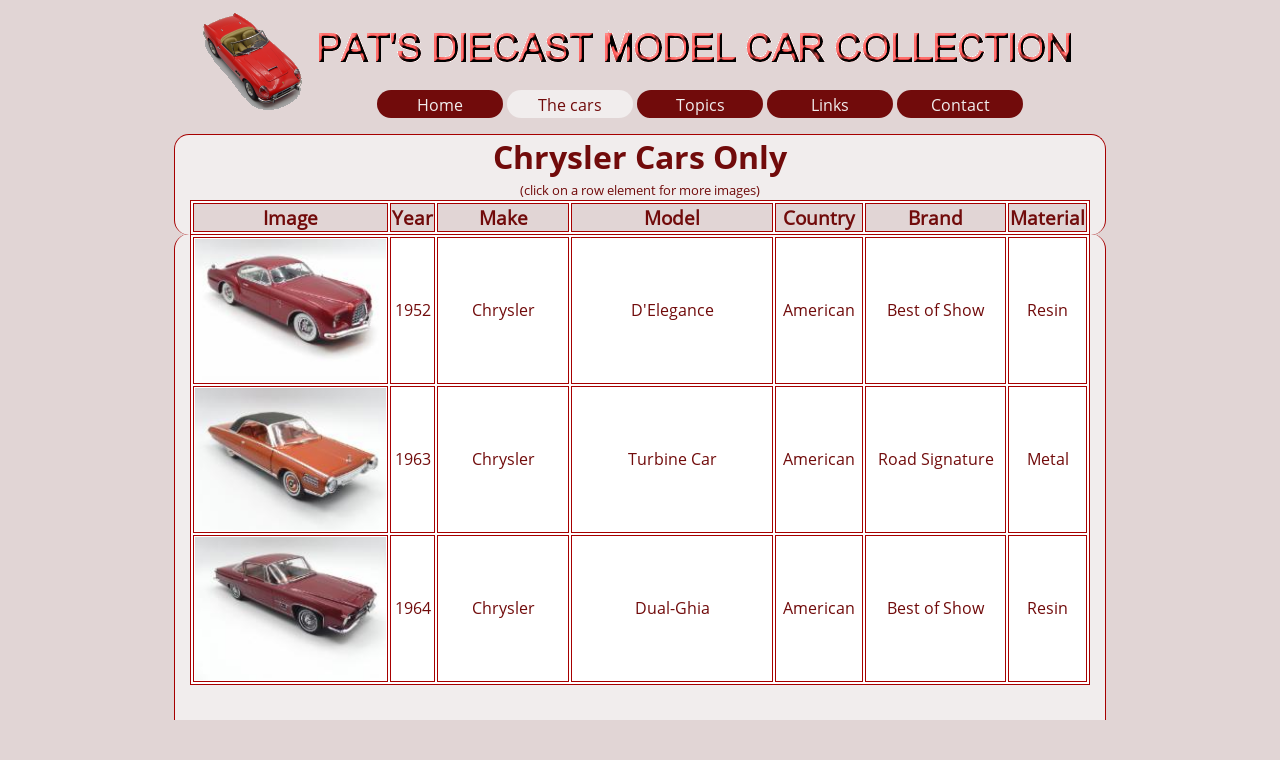

--- FILE ---
content_type: text/html; charset=UTF-8
request_url: https://diecastmodelcollection.com/displaycars.php?cd=0&cc=0&ca=15&cm=0
body_size: 3725
content:
<!DOCTYPE html>
<html lang="en">
<head>
	<meta http-equiv="Content-Type" content="text/html; charset=UTF-8" />
    <meta name="keywords" content="diecast model collection" />
    <meta name="description" content="Pat's Diecast Model Car Collection" />
    <link rel="icon" href="http://www.diecastmodelollection.com/favicon.ico" type="image/x-icon" />
    <link rel="shortcut icon" href="http://www.diecastmodelcollection.com/favicon.ico" type="image/x-icon" />
    <link rel="stylesheet" type="text/css" href="master.css?ver=09302020" title="Default" />
    <link rel="stylesheet" type="text/css" href="Dropdown.css" />
    <script src="lcc.js"></script>

<title>Chrysler Cars Only</title>
</head>

<body onload="start(1);">

<div id="topboxwrapper">
<div id="topbox">
<div id="header">
   <img src="images/diecastlogo.png" height="100" width="100" alt="" style="padding-top:10px; padding-bottom:30px;" />
   <img src="images/header.png" height="50" width="770" alt="" style="position:relative; top:-70px;" />
</div>
<div style="position:relative; top:-55px; right:-60px;">
   
   <ul class="dropdown">
      <li><a href="index.php" class="rc posit">Home</a></li>
      <li><a href="#" class="rc posit">The cars</a>
         <ul>
            <li id='dropdownLeft'><a href="#" class="rc posit">All Cars by Date</a>
               <ul>
                  <li><a href="displaycars.php?cd=-1&cc=0&ca=0&cm=0" class="rc">Model Year</a></li>
                  <li><a href="displaycars.php?cd=-2&cc=0&ca=0&cm=0" class="rc">Order Acquired</a></li>
               </ul>
            </li>
            <li id='dropdownLeft'><a href="#" class="rc posit">Cars by Decade</a>
               <ul>
                  <li><a href="displaycars.php?cd=-1&cc=0&ca=0&cm=0" class="rc">All Cars</a></li>
                  <li><a href="displaycars.php?cd=1&cc=0&ca=0&cm=0" class="rc">1950's Cars Only</a></li>
                  <li><a href="displaycars.php?cd=2&cc=0&ca=0&cm=0" class="rc">1960's Cars Only</a></li>
                  <li><a href="displaycars.php?cd=3&cc=0&ca=0&cm=0" class="rc">1970's Cars Only</a></li>
               </ul>
            </li>
            <li id='dropdownLeft'><a href="#" class="rc posit">Cars by Country</a>
               <ul>
                  <li><a href="displaycars.php?cd=0&cc=-1&ca=0&cm=0" class="rc">All Cars</a></li>
                  <li><a href="displaycars.php?cd=0&cc=1&ca=0&cm=0" class="rc">American</a></li><li><a href="displaycars.php?cd=0&cc=2&ca=0&cm=0" class="rc">English</a></li><li><a href="displaycars.php?cd=0&cc=3&ca=0&cm=0" class="rc">French</a></li><li><a href="displaycars.php?cd=0&cc=4&ca=0&cm=0" class="rc">German</a></li><li><a href="displaycars.php?cd=0&cc=5&ca=0&cm=0" class="rc">Italian</a></li><li><a href="displaycars.php?cd=0&cc=6&ca=0&cm=0" class="rc">Japanese</a></li><li><a href="displaycars.php?cd=0&cc=7&ca=0&cm=0" class="rc">Spanish</a></li><li><a href="displaycars.php?cd=0&cc=8&ca=0&cm=0" class="rc">Swedish</a></li>               </ul>
            </li>
            <li id='dropdownLeft'><a href="#" class="rc posit">Cars by Car Maker</a>
               <ul style="columns: 2; -webkit-columns: 2; -moz-columns: 2;">
                  <li><a href="displaycars.php?cd=0&cc=0&ca=-1&cm=0" class="rc">All Cars</a></li>
                  <li><a href="displaycars.php?cd=0&cc=0&ca=1&cm=0" class="rc">AC</a></li><li><a href="displaycars.php?cd=0&cc=0&ca=2&cm=0" class="rc">Alfa Romeo</a></li><li><a href="displaycars.php?cd=0&cc=0&ca=3&cm=0" class="rc">Alpine</a></li><li><a href="displaycars.php?cd=0&cc=0&ca=4&cm=0" class="rc">American Motors</a></li><li><a href="displaycars.php?cd=0&cc=0&ca=5&cm=0" class="rc">Aston Martin</a></li><li><a href="displaycars.php?cd=0&cc=0&ca=6&cm=0" class="rc">Austin-Healey</a></li><li><a href="displaycars.php?cd=0&cc=0&ca=7&cm=0" class="rc">Bill Thomas</a></li><li><a href="displaycars.php?cd=0&cc=0&ca=8&cm=0" class="rc">Bitter</a></li><li><a href="displaycars.php?cd=0&cc=0&ca=9&cm=0" class="rc">Bizzarrini</a></li><li><a href="displaycars.php?cd=0&cc=0&ca=10&cm=0" class="rc">Bugatti</a></li><li><a href="displaycars.php?cd=0&cc=0&ca=11&cm=0" class="rc">BMW</a></li><li><a href="displaycars.php?cd=0&cc=0&ca=12&cm=0" class="rc">Citroen</a></li><li><a href="displaycars.php?cd=0&cc=0&ca=13&cm=0" class="rc">Cheetah</a></li><li><a href="displaycars.php?cd=0&cc=0&ca=14&cm=0" class="rc">Chevrolet</a></li><li><a href="displaycars.php?cd=0&cc=0&ca=15&cm=0" class="rc">Chrysler</a></li><li><a href="displaycars.php?cd=0&cc=0&ca=16&cm=0" class="rc">Cunningham</a></li><li><a href="displaycars.php?cd=0&cc=0&ca=17&cm=0" class="rc">Daimler</a></li><li><a href="displaycars.php?cd=0&cc=0&ca=18&cm=0" class="rc">Datsun</a></li><li><a href="displaycars.php?cd=0&cc=0&ca=19&cm=0" class="rc">Delahaye</a></li><li><a href="displaycars.php?cd=0&cc=0&ca=20&cm=0" class="rc">DeLorean</a></li><li><a href="displaycars.php?cd=0&cc=0&ca=21&cm=0" class="rc">DeTomaso</a></li><li><a href="displaycars.php?cd=0&cc=0&ca=22&cm=0" class="rc">Facel Vega</a></li><li><a href="displaycars.php?cd=0&cc=0&ca=23&cm=0" class="rc">Ferrari</a></li><li><a href="displaycars.php?cd=0&cc=0&ca=24&cm=0" class="rc">Fiat</a></li><li><a href="displaycars.php?cd=0&cc=0&ca=25&cm=0" class="rc">Ford</a></li><li><a href="displaycars.php?cd=0&cc=0&ca=26&cm=0" class="rc">Glas</a></li><li><a href="displaycars.php?cd=0&cc=0&ca=27&cm=0" class="rc">Honda</a></li><li><a href="displaycars.php?cd=0&cc=0&ca=28&cm=0" class="rc">Iso</a></li><li><a href="displaycars.php?cd=0&cc=0&ca=29&cm=0" class="rc">Jaguar</a></li><li><a href="displaycars.php?cd=0&cc=0&ca=30&cm=0" class="rc">Jensen</a></li><li><a href="displaycars.php?cd=0&cc=0&ca=31&cm=0" class="rc">Lamborghini</a></li><li><a href="displaycars.php?cd=0&cc=0&ca=32&cm=0" class="rc">Lancia</a></li><li><a href="displaycars.php?cd=0&cc=0&ca=33&cm=0" class="rc">Lotus</a></li><li><a href="displaycars.php?cd=0&cc=0&ca=34&cm=0" class="rc">Maserati</a></li><li><a href="displaycars.php?cd=0&cc=0&ca=35&cm=0" class="rc">Matra</a></li><li><a href="displaycars.php?cd=0&cc=0&ca=36&cm=0" class="rc">Mazda</a></li><li><a href="displaycars.php?cd=0&cc=0&ca=37&cm=0" class="rc">Mercedes-Benz</a></li><li><a href="displaycars.php?cd=0&cc=0&ca=38&cm=0" class="rc">Mercury</a></li><li><a href="displaycars.php?cd=0&cc=0&ca=39&cm=0" class="rc">Messerschmitt</a></li><li><a href="displaycars.php?cd=0&cc=0&ca=40&cm=0" class="rc">MG</a></li><li><a href="displaycars.php?cd=0&cc=0&ca=41&cm=0" class="rc">Morgan</a></li><li><a href="displaycars.php?cd=0&cc=0&ca=42&cm=0" class="rc">Opel</a></li><li><a href="displaycars.php?cd=0&cc=0&ca=43&cm=0" class="rc">Pegaso</a></li><li><a href="displaycars.php?cd=0&cc=0&ca=44&cm=0" class="rc">Peugeot</a></li><li><a href="displaycars.php?cd=0&cc=0&ca=45&cm=0" class="rc">Plymouth</a></li><li><a href="displaycars.php?cd=0&cc=0&ca=46&cm=0" class="rc">Pontiac</a></li><li><a href="displaycars.php?cd=0&cc=0&ca=47&cm=0" class="rc">Porsche</a></li><li><a href="displaycars.php?cd=0&cc=0&ca=48&cm=0" class="rc">Reliant</a></li><li><a href="displaycars.php?cd=0&cc=0&ca=49&cm=0" class="rc">Renault</a></li><li><a href="displaycars.php?cd=0&cc=0&ca=50&cm=0" class="rc">Scarab</a></li><li><a href="displaycars.php?cd=0&cc=0&ca=51&cm=0" class="rc">Shelby</a></li><li><a href="displaycars.php?cd=0&cc=0&ca=52&cm=0" class="rc">Studebaker</a></li><li><a href="displaycars.php?cd=0&cc=0&ca=53&cm=0" class="rc">Sunbeam</a></li><li><a href="displaycars.php?cd=0&cc=0&ca=54&cm=0" class="rc">Toyota</a></li><li><a href="displaycars.php?cd=0&cc=0&ca=55&cm=0" class="rc">Triumph</a></li><li><a href="displaycars.php?cd=0&cc=0&ca=56&cm=0" class="rc">Volkswagen</a></li><li><a href="displaycars.php?cd=0&cc=0&ca=57&cm=0" class="rc">Volvo</a></li>               </ul>
            </li>
            <li id='dropdownLeft'><a href="#" class="rc posit">Cars by Model Brand</a>
               <ul style="columns: 2; -webkit-columns: 2; -moz-columns: 2;">
                  <li><a href="displaycars.php?cd=0&cc=0&ca=0&cm=-1" class="rc">All Cars</a></li>
                  <li><a href="displaycars.php?cd=0&cc=0&ca=0&cm=1" class="rc">Acme</a></li><li><a href="displaycars.php?cd=0&cc=0&ca=0&cm=2" class="rc">Anson</a></li><li><a href="displaycars.php?cd=0&cc=0&ca=0&cm=3" class="rc">AutoArt</a></li><li><a href="displaycars.php?cd=0&cc=0&ca=0&cm=4" class="rc">BBR</a></li><li><a href="displaycars.php?cd=0&cc=0&ca=0&cm=5" class="rc">Best of Show</a></li><li><a href="displaycars.php?cd=0&cc=0&ca=0&cm=6" class="rc">Bburago</a></li><li><a href="displaycars.php?cd=0&cc=0&ca=0&cm=7" class="rc">CMC</a></li><li><a href="displaycars.php?cd=0&cc=0&ca=0&cm=8" class="rc">CMF</a></li><li><a href="displaycars.php?cd=0&cc=0&ca=0&cm=9" class="rc">CMR</a></li><li><a href="displaycars.php?cd=0&cc=0&ca=0&cm=10" class="rc">Cult</a></li><li><a href="displaycars.php?cd=0&cc=0&ca=0&cm=11" class="rc">Ertl</a></li><li><a href="displaycars.php?cd=0&cc=0&ca=0&cm=12" class="rc">Greenlight</a></li><li><a href="displaycars.php?cd=0&cc=0&ca=0&cm=13" class="rc">GT Spirit</a></li><li><a href="displaycars.php?cd=0&cc=0&ca=0&cm=14" class="rc">Highway 61</a></li><li><a href="displaycars.php?cd=0&cc=0&ca=0&cm=15" class="rc">Jadi</a></li><li><a href="displaycars.php?cd=0&cc=0&ca=0&cm=16" class="rc">KK</a></li><li><a href="displaycars.php?cd=0&cc=0&ca=0&cm=17" class="rc">Kyosho</a></li><li><a href="displaycars.php?cd=0&cc=0&ca=0&cm=18" class="rc">Lane Exact Details</a></li><li><a href="displaycars.php?cd=0&cc=0&ca=0&cm=19" class="rc">Laudoracing</a></li><li><a href="displaycars.php?cd=0&cc=0&ca=0&cm=20" class="rc">Matrix</a></li><li><a href="displaycars.php?cd=0&cc=0&ca=0&cm=21" class="rc">Neo</a></li><li><a href="displaycars.php?cd=0&cc=0&ca=0&cm=22" class="rc">MCG</a></li><li><a href="displaycars.php?cd=0&cc=0&ca=0&cm=23" class="rc">Minichamps</a></li><li><a href="displaycars.php?cd=0&cc=0&ca=0&cm=24" class="rc">Norev</a></li><li><a href="displaycars.php?cd=0&cc=0&ca=0&cm=25" class="rc">Otto Mobile</a></li><li><a href="displaycars.php?cd=0&cc=0&ca=0&cm=26" class="rc">Replicarz</a></li><li><a href="displaycars.php?cd=0&cc=0&ca=0&cm=27" class="rc">Revell</a></li><li><a href="displaycars.php?cd=0&cc=0&ca=0&cm=28" class="rc">Ricko</a></li><li><a href="displaycars.php?cd=0&cc=0&ca=0&cm=29" class="rc">Schuco</a></li><li><a href="displaycars.php?cd=0&cc=0&ca=0&cm=30" class="rc">Signature</a></li><li><a href="displaycars.php?cd=0&cc=0&ca=0&cm=31" class="rc">Sun Star</a></li><li><a href="displaycars.php?cd=0&cc=0&ca=0&cm=32" class="rc">Tecnomodel</a></li><li><a href="displaycars.php?cd=0&cc=0&ca=0&cm=33" class="rc">Top Marques</a></li>               </ul>
            </li>
         </ul>
      </li>
      <li><a href="#" class="rc posit">Topics</a>
         <ul>
            <li><a href="handling.php" class="rc">Handling Models</a></li>
            <li><a href="buying.php" class="rc">Buying Models</a></li>
            <li><a href="shipping.php" class="rc">Shipping Issues</a></li>
            <li><a href="brands.php" class="rc">Model Brands</a></li>
         </ul>
      </li>
      <li><a href="#" class="rc posit">Links</a>
         <ul>
            <li id='dropdownLeft'><a href="#" class="rc">Retailers</a>
               <ul>
                  <li><a href="https://www.diecastmodelswholesale.com" class="rc" target="_blank">Diecast Models Wholesale</a></li>
                  <li><a href="https://www.ebay.com" class="rc" target="_blank">Ebay</a></li>
                  <li><a href="https://www.catawiki.com/c/379-model-cars/967-scale/64273-1-18/" class="rc" target="_blank">Catawiki</a></li>
                  <li><a href="https://www.fivediecast.com" class="rc" target="_blank">Five Diecast</a></li>
                  <li><a href="https://www.legacydiecast.com/index.php" class="rc" target="_blank">Legacy Diecast</a></li>
                  <li><a href="https://www.mondomodelcars.it" class="rc" target="_blank">Mondo Model Cars</a></li>
                  <li><a href="http://www.modelcarswholesale.com" class="rc" target="_blank">Model Cars Wholesale (Dealers Only)</a></li>
               </ul>
            </li>
            <li id='dropdownLeft'><a href="#" class="rc">Resources</a>
               <ul>
                 <li><a href="https://www.diecastsociety.com" class="rc" target="_blank">Diecast Society</a></li>
                 <li><a href="https://www.diecast.org" class="rc" target="_blank">Diecast Car Collectors Zone</a></li>
               </ul>
            </li>
            <li id='dropdownLeft'><a href="#" class="rc">Brands</a>
               <ul style="columns: 2; -webkit-columns: 2; -moz-columns: 2;">
                  <li><a href="https://www.acmediecast.com" class="rc" target="_blank">Acme Trading Company</a></li>
                  <li><a href="https://www.google.com/search?q=anson+models" class="rc" target="_blank">Anson Models</a></li>
                  <li><a href="https://autoartmodels.com" class="rc" target="_blank">AutoArt Models</a></li>
                  <li><a href="https://www.bbrmodelstore.com" class="rc" target="_blank">BBR Models</a></li>
                  <li><a href="https://www.modelcarworld.de" class="rc" target="_blank">Best of Show</a></li>
                  <li><a href="https://www.bburago.com" class="rc" target="_blank">Bburago</a></li>
                  <li><a href="https://www.cmc-modelcars.de/en" class="rc" target="_blank">Classic Model Cars (CMC)</a></li>
                  <li><a href="https://ck-modelcars.de" class="rc" target="_blank">Classic Model Replicars (CMR)</a></li>
                  <li><a href="https://www.google.com/search?q=cmf+models" class="rc" target="_blank">CMF Models</a></li>
                  <li><a href="http://www.cultmodels.com" class="rc" target="_blank">Cult Scale Models</a></li>
                  <li><a href="https://us.tomy.com/ertl" class="rc" target="_blank">Ertl Toys</a></li>
                  <li><a href="http://www.greenlighttoys.com" class="rc" target="_blank">Greenlight Collectibles</a></li>
                  <li><a href="https://www.gts-models.com" class="rc" target="_blank">GT Spirit</a></li>
                  <li><a href="https://www.google.com/search?q=highway+61+models" class="rc" target="_blank">Highway 61 Models</a></li>
                  <li><a href="https://jadi-modelcraft.com" class="rc" target="_blank">Jadi Modelcraft</a></li>
                  <li><a href="https://www.google.com/search?q=kk+scale" class="rc" target="_blank">KK Scale</a></li>
                  <li><a href="https://www.kyoshoamerica.com" class="rc" target="_blank">Kyosho Models</a></li>
                  <li><a href="http://www.exactdetail.com" class="rc" target="_blank">Lane Exact Details</a></li>
                  <li><a href="https://www.laudoracing-models.com" class="rc" target="_blank">Laudoracing Models</a></li>
                  <li><a href="http://www.matrixscalemodels.com" class="rc" target="_blank">Matrix Scale Models</a></li>
                  <li><a href="https://www.google.com/search?q=MCG+models" class="rc" target="_blank">MCG Models</a></li>
                  <li><a href="https://www.minichamps.de" class="rc" target="_blank">Minichamps</a></li>
                  <li><a href="http://neoshop.replicars.nl" class="rc" target="_blank">Neo Replicars</a></li>
                  <li><a href="https://www.norev.com" class="rc" target="_blank">Norev Models</a></li>
                  <li><a href="https://otto-models.com" class="rc" target="_blank">Otto Mobile</a></li>
                  <li><a href="https://www.replicarz.com/" class="rc" target="_blank">Replicarz</a></li>
                  <li><a href="https://www.revell.com" class="rc" target="_blank">Revell</a></li>
                  <li><a href="https://www.google.com/search?q=ricko+models" class="rc" target="_blank">Ricko Models</a></li>
                  <li><a href="https://www.google.com/search?q=road+signature" class="rc" target="_blank">Road Signature</a></li>
                  <li><a href="https://www.schuco.de/en/models/car-models" class="rc" target="_blank">Schuco Car Models</a></li>
                  <li><a href="https://www.sunstarmodelcars.com" class="rc" target="_blank">Sun Star Model Cars</a></li>
                  <li><a href="https://www.tecnomodelcar.com" class="rc" target="_blank">Tecnomodel</a></li>
                  <li><a href="https://www.tmcollectibles.com" class="rc" target="_blank">Top Marques Collectibles</a></li>
                  <li><a href="https://topspeed-models.com" class="rc" target="_blank">Top Speed Models</a></li>
               </ul>
            </li>
            <li id='dropdownLeft'><a href="#" class="rc">Display Cases</a>
               <ul>
                  <li><a href="https://shop.carneyplastics.com/Model-Car-Display-Cases-118-C160.aspx" class="rc" target="_blank">Carney Plastics</a></li>
                  <li><a href="https://www.casesforcollectibles.com/cartruckcases.html" class="rc" target="_blank">Specialty Plastics</a></li>
               </ul>
            </li>
         </ul>
      </li>
      <li><a href="#" class="rc posit">Contact</a>
         <ul>
            <li><a href="mailto:contact@diecastmodelcollection.com" class="rc">Send me an email</a></li>
            <li id='dropdownLeft'><a href="#" class="rc">My Other Web Sites</a>
               <ul>
                  <li><a href="https://www.cartestsoftware.com" class="rc" target="_blank">CarTest Software</a></li>
                  <li><a href="https://www.lincolncentcollection.com" class="rc" target="_blank">Pat's Lincoln Cent Collection</a></li>
                  <li><a href="https://www.cartestsoftware.com/fz1" class="rc" target="_blank">Pat's Motorcycle Page</a></li>
               </ul>
            </li>
         </ul>
      </li>
   </ul>
</div>

<div class="introboxtop" style="position:relative; top:-28px; margin-top:-16px;">
<table align="center" bgcolor="#FFFFFF" class="boxall" style="width:900px; table-layout:fixed; font-family:OpenSans-RegularEOT, OpenSans-RegularTTF, Arial; color:#710B0B;">
   <caption>
      <span style="font-family:OpenSans-BoldEOT, OpenSans-BoldTTF, Arial; color:#710B0B; font-size:24pt; text-align:center;">Chrysler Cars Only</span>
      <div style="text-align:center;"><span style="font-family:OpenSans-RegularEOT, OpenSans-RegularTTF, Arial; color:#710B0B; font-size:10pt;">(click on a row element for more images)</span></div>
   </caption>
   <thead>
      <tr>
         <th class="boxall" style="width:22%; font-family:OpenSans-RegularEOT, OpenSans-RegularTTF, Arial; color:#710B0B; font-size:14pt; background-color:#E1D5D5">Image</th>
         <th class="boxall" style="width:5%;  font-family:OpenSans-RegularEOT, OpenSans-RegularTTF, Arial; color:#710B0B; font-size:14pt; background-color:#E1D5D5">Year</th>
         <th class="boxall" style="width:15%; font-family:OpenSans-RegularEOT, OpenSans-RegularTTF, Arial; color:#710B0B; font-size:14pt; background-color:#E1D5D5">Make</th>
         <th class="boxall" style="width:23%; font-family:OpenSans-RegularEOT, OpenSans-RegularTTF, Arial; color:#710B0B; font-size:14pt; background-color:#E1D5D5">Model</th>
         <th class="boxall" style="width:10%;  font-family:OpenSans-RegularEOT, OpenSans-RegularTTF, Arial; color:#710B0B; font-size:14pt; background-color:#E1D5D5">Country</th>
         <th class="boxall" style="width:16%; font-family:OpenSans-RegularEOT, OpenSans-RegularTTF, Arial; color:#710B0B; font-size:14pt; background-color:#E1D5D5">Brand</th>
         <th class="boxall" style="width:9%;  font-family:OpenSans-RegularEOT, OpenSans-RegularTTF, Arial; color:#710B0B; font-size:14pt; background-color:#E1D5D5">Material</th>
      </tr>
   </thead>
</table>
</div>

</div>
</div>
<div style="clear:both; height:234px;">&nbsp;</div>

<div class="introboxbot">

<table align="center" bgcolor="#FFFFFF" class="boxall" style="width:900px; table-layout:fixed; font-family:OpenSans-RegularEOT, OpenSans-RegularTTF, Arial; color:#710B0B;">
   <tbody>

   <tr class="boxall"><td style="width:22%; background-color:#FFFFFF;" class="boxall"><span class="activecursor" onclick="displaythumbs('CHRY001')"><span class="carimagelink"><img style="display:block;" src="carimages/CHRY001.01tn.jpg" width="100%" alt="" /></span></span></td><td style="width:5%; background-color:#FFFFFF; color:#710B0B; font-size:12pt; font-family:OpenSans-RegularEOT, OpenSans-RegularTTF, Arial; text-align:center;" class="boxall"><span class="activecursor" onclick="displaythumbs('CHRY001')"><span class="cardatalink">1952</span><span></td><td style="width:15%; background-color:#FFFFFF; color:#710B0B; font-size:12pt; font-family:OpenSans-RegularEOT, OpenSans-RegularTTF, Arial; text-align:center;" class="boxall"><span class="activecursor" onclick="displaythumbs('CHRY001')"><span class="cardatalink">Chrysler</span><span></td><td style="width:23%; background-color:#FFFFFF; color:#710B0B; font-size:12pt; font-family:OpenSans-RegularEOT, OpenSans-RegularTTF, Arial; text-align:center;" class="boxall"><span class="activecursor" onclick="displaythumbs('CHRY001')"><span class="cardatalink">D'Elegance</span><span></td><td style="width:10%; background-color:#FFFFFF; color:#710B0B; font-size:12pt; font-family:OpenSans-RegularEOT, OpenSans-RegularTTF, Arial; text-align:center;" class="boxall"><span class="activecursor" onclick="displaythumbs('CHRY001')"><span class="cardatalink">American</span><span></td><td style="width:16%; background-color:#FFFFFF; color:#710B0B; font-size:12pt; font-family:OpenSans-RegularEOT, OpenSans-RegularTTF, Arial; text-align:center;" class="boxall"><span class="activecursor" onclick="displaythumbs('CHRY001')"><span class="cardatalink">Best of Show</span><span></td><td style="width:9%; background-color:#FFFFFF; color:#710B0B; font-size:12pt; font-family:OpenSans-RegularEOT, OpenSans-RegularTTF, Arial; text-align:center;" class="boxall"><span class="activecursor" onclick="displaythumbs('CHRY001')"><span class="cardatalink">Resin</span><span></td></tr><tr class="boxall"><td style="width:22%; background-color:#FFFFFF;" class="boxall"><span class="activecursor" onclick="displaythumbs('CHRY003')"><span class="carimagelink"><img style="display:block;" src="carimages/CHRY003.01tn.jpg" width="100%" alt="" /></span></span></td><td style="width:5%; background-color:#FFFFFF; color:#710B0B; font-size:12pt; font-family:OpenSans-RegularEOT, OpenSans-RegularTTF, Arial; text-align:center;" class="boxall"><span class="activecursor" onclick="displaythumbs('CHRY003')"><span class="cardatalink">1963</span><span></td><td style="width:15%; background-color:#FFFFFF; color:#710B0B; font-size:12pt; font-family:OpenSans-RegularEOT, OpenSans-RegularTTF, Arial; text-align:center;" class="boxall"><span class="activecursor" onclick="displaythumbs('CHRY003')"><span class="cardatalink">Chrysler</span><span></td><td style="width:23%; background-color:#FFFFFF; color:#710B0B; font-size:12pt; font-family:OpenSans-RegularEOT, OpenSans-RegularTTF, Arial; text-align:center;" class="boxall"><span class="activecursor" onclick="displaythumbs('CHRY003')"><span class="cardatalink">Turbine Car</span><span></td><td style="width:10%; background-color:#FFFFFF; color:#710B0B; font-size:12pt; font-family:OpenSans-RegularEOT, OpenSans-RegularTTF, Arial; text-align:center;" class="boxall"><span class="activecursor" onclick="displaythumbs('CHRY003')"><span class="cardatalink">American</span><span></td><td style="width:16%; background-color:#FFFFFF; color:#710B0B; font-size:12pt; font-family:OpenSans-RegularEOT, OpenSans-RegularTTF, Arial; text-align:center;" class="boxall"><span class="activecursor" onclick="displaythumbs('CHRY003')"><span class="cardatalink">Road Signature</span><span></td><td style="width:9%; background-color:#FFFFFF; color:#710B0B; font-size:12pt; font-family:OpenSans-RegularEOT, OpenSans-RegularTTF, Arial; text-align:center;" class="boxall"><span class="activecursor" onclick="displaythumbs('CHRY003')"><span class="cardatalink">Metal</span><span></td></tr><tr class="boxall"><td style="width:22%; background-color:#FFFFFF;" class="boxall"><span class="activecursor" onclick="displaythumbs('CHRY002')"><span class="carimagelink"><img style="display:block;" src="carimages/CHRY002.01tn.jpg" width="100%" alt="" /></span></span></td><td style="width:5%; background-color:#FFFFFF; color:#710B0B; font-size:12pt; font-family:OpenSans-RegularEOT, OpenSans-RegularTTF, Arial; text-align:center;" class="boxall"><span class="activecursor" onclick="displaythumbs('CHRY002')"><span class="cardatalink">1964</span><span></td><td style="width:15%; background-color:#FFFFFF; color:#710B0B; font-size:12pt; font-family:OpenSans-RegularEOT, OpenSans-RegularTTF, Arial; text-align:center;" class="boxall"><span class="activecursor" onclick="displaythumbs('CHRY002')"><span class="cardatalink">Chrysler</span><span></td><td style="width:23%; background-color:#FFFFFF; color:#710B0B; font-size:12pt; font-family:OpenSans-RegularEOT, OpenSans-RegularTTF, Arial; text-align:center;" class="boxall"><span class="activecursor" onclick="displaythumbs('CHRY002')"><span class="cardatalink">Dual-Ghia</span><span></td><td style="width:10%; background-color:#FFFFFF; color:#710B0B; font-size:12pt; font-family:OpenSans-RegularEOT, OpenSans-RegularTTF, Arial; text-align:center;" class="boxall"><span class="activecursor" onclick="displaythumbs('CHRY002')"><span class="cardatalink">American</span><span></td><td style="width:16%; background-color:#FFFFFF; color:#710B0B; font-size:12pt; font-family:OpenSans-RegularEOT, OpenSans-RegularTTF, Arial; text-align:center;" class="boxall"><span class="activecursor" onclick="displaythumbs('CHRY002')"><span class="cardatalink">Best of Show</span><span></td><td style="width:9%; background-color:#FFFFFF; color:#710B0B; font-size:12pt; font-family:OpenSans-RegularEOT, OpenSans-RegularTTF, Arial; text-align:center;" class="boxall"><span class="activecursor" onclick="displaythumbs('CHRY002')"><span class="cardatalink">Resin</span><span></td></tr>
   </tbody>
</table>

</div>

<div style="clear:both; height:20px;">&nbsp;</div>
<div id="footer"><div id="footercontents"><div id="footercopyright">
    Copyright &#169; 2026, diecastmodelcollection.com, All Rights Reserved.
    <br /><br />
</div></div></div>

</body>
</html>


--- FILE ---
content_type: text/css
request_url: https://diecastmodelcollection.com/master.css?ver=09302020
body_size: 834
content:
@charset "UTF-8";

@font-face {
 font-family: OpenSans-RegularEOT;
 src: url("fonts/OpenSans-Regular.eot") /* IE */
}
@font-face {
 font-family: OpenSans-RegularTTF;
 src: url("fonts/OpenSans-Regular.ttf") /* other browsers */
}
@font-face {
 font-family: OpenSans-LightEOT;
 src: url("fonts/OpenSans-Light.eot")
}
@font-face {
 font-family: OpenSans-LightTTF;
 src: url("fonts/OpenSans-Light.ttf")
}
@font-face {
 font-family: OpenSans-SemiboldEOT;
 src: url("fonts/OpenSans-Semibold.eot")
}
@font-face {
 font-family: OpenSans-SemiboldTTF;
 src: url("fonts/OpenSans-Semibold.ttf")
}
@font-face {
 font-family: OpenSans-BoldEOT;
 src: url("fonts/OpenSans-Bold.eot")
}
@font-face {
 font-family: OpenSans-BoldTTF;
 src: url("fonts/OpenSans-Bold.ttf")
}

body {background-color:#E1D5D5; overflow-x:hidden; font-family:OpenSans-RegularEOT, OpenSans-RegularTTF, Arial; margin:0px 0px 0px 0px; padding:0px 0px 0px 0px;}

html {overflow-y: scroll;} /* always a scrollbar to avoid horizontal jumps with short (and by consequence narrow) pages */

/* a little wider than introbox */
#topboxwrapper {width:1000px; margin:auto; text-align:center;}
#topbox {position:fixed; z-index:100; width:1000px;}
#header {background-color:#E1D5D5;}

a {text-decoration:none;}
a:link, a:visited, a:active {text-decoration:none;}
a:focus {outline: none;}
.activecursor {cursor:pointer; cursor:hand;}

a img {border: none;}

.carimagelink img:hover {outline:#0000FF solid 2px;}

.cardatalink {color:#710B0B; text-decoration:none;}
.cardatalink:hover {color:#0000FF;}

.boxall {border-style:solid solid solid solid; border-color:#A60000; border-width:1px;}
.boxnobottom {border-style:solid solid none solid; border-color:#A60000; border-width:1px;}

.mplink a {color:#0000EE; text-decoration:none;}
.mplink a:hover {color:#FF0000;}

.introbox {background-color:#F1EDED; width:930px; min-height:920px; margin:auto; padding:0px; 
           border-style:solid solid solid solid; border-color:#A60000; border-width:1px; border-radius:15px;}
.introbox p {text-align:justify; width:auto; padding:8px; margin:0px; color:#710B0B; font-family:OpenSans-RegularEOT, OpenSans-RegularTTF, Arial; font-size:12pt;}


.introboxtop {background-color:#F1EDED; width:930px; margin:auto; padding:0px; 
           border-style:solid solid none solid; border-color:#A60000; border-width:1px; border-radius:15px;}

.introboxbot {background-color:#F1EDED; width:930px; min-height:820px; margin:auto; padding:0px; 
           border-style:none solid solid solid; border-color:#A60000; border-width:1px; border-radius:15px;}


.blist {text-align:justify; padding-left:30px; padding-right:10px; margin-top:0px; margin-bottom: -10px; color:#710B0B; font-family:OpenSans-RegularEOT, OpenSans-RegularTTF, Arial;}

#footer {text-align:center; width:1000px; margin-left:auto; margin-right:auto;}
#footercontents {margin:0px 10px 10px 10px; padding:4px; font-family:OpenSans-RegularEOT, OpenSans-RegularTTF; color:#710B0B; font-size:7pt;}
#footercopyright {text-align:center;}

.rc {border-radius:15px;}


--- FILE ---
content_type: text/css
request_url: https://diecastmodelcollection.com/Dropdown.css
body_size: 814
content:
/*** package defaults ***/ 

.dropdown,
.dropdown ul,
.dropdown li{
  margin  : 0;
  padding : 0;
}

.dropdown ul,
[dir=rtl] .dropdown > .dropdownLeftToRight > ul{
  display  : none;
  position : absolute;
  top      : 100%;
  left     : 0;
  right    : auto;
  z-index  : 1;
}

[dir=rtl] .dropdown ul,
.dropdown > .dropdownRightToLeft > ul{
  left  : auto;
  right : 0;
}

.dropdown ul ul,
[dir=rtl] .dropdown ul .dropdownLeftToRight ul{
  top   : 0;
  left  : 100%;
  right : auto;
}

[dir=rtl] .dropdown ul ul,
.dropdown ul .dropdownRightToLeft ul{
  left  : auto;
  right : 100%;
}

.dropdown li{
  position        : relative;
  display         : block;
  list-style-type : none;
}

.dropdown > li{
  display : inline-block;
}

.dropdown a,
.dropdown span{
  display         : block;
  text-decoration : none;
  white-space     : pre;
}

.dropdown li:hover > ul{
  display : block;
}

.dropdownVertical{
  display : inline-block;
}

.dropdownVertical > li{
  display : block;
}

.dropdownVertical ul{
  top  : 0;
  left : 100%;
}

[dir=rtl] .dropdownVertical ul{
  left  : auto;
  right : 100%;
}

.dropdownJavaScript li:hover > ul{
  display : none;
}

.dropdownJavaScript li.dropdownOpen > ul{
  display : block !important;
}


/*** custom changes ***/

/* to negate listcontents in master.css which is float:left; */ 
ul.dropdown li {
   float:none;
}


/* centre the menu */
.dropdown{
  text-align: center;
}

/* set the font */ 
.dropdown li{
  font-family:OpenSans-RegularTTF, OpenSans-RegularEOT; font-size:12pt;
}

/*  padding color and background transition */
.dropdown a {
  padding: 2px 5px 2px 5px;
  color: #F1EDED;
  transition: background 0.4s;
}

/* color of hovered items */
.dropdown li:hover > a,
.dropdown li:hover > span,
.dropdown li.dropdownOpen > a,
.dropdown li.dropdownOpen > span{
   background: #710B0B;
   color: #F1EDED;
   font-family:OpenSans-BoldTTF, OpenSans-BoldEOT; font-size:12pt;
}

.dropdownJavaScript li:hover > ul{
   background: rgb(164,64,64);
   color: #F1EDED;
   font-family:OpenSans-BoldTTF, OpenSans-BoldEOT; font-size:12pt;
}

.dropdownJavaScript li.dropdownOpen > ul{
   background: rgba(164,64,64, 1.0);
   color: #F1EDED;
   font-family:OpenSans-BoldTTF, OpenSans-BoldEOT; font-size:12pt;
}

/* align the menu content */
.dropdown > li{
  text-align: left;
}

/* boxes around main elements */
.dropdown li a.positselect {
   color:#710B0B;
   background:#F1EDED;
   width:116px;
   height:24px;
   display:table-cell;
   vertical-align:bottom;
   text-align:center;
}

.dropdown li a.posit {
   color:#F1EDED;
   background:#710B0B;
   width:116px;
   height:24px;
   display:table-cell;
   vertical-align:bottom;
   text-align:center;
}


/*   c573a21 = dark brown  #710B0B */
/*   fcdfbd = light tan   #F1EDED */
/*   175,115,65 = medium dark for pulldown   164 64 64 */

--- FILE ---
content_type: text/javascript
request_url: https://diecastmodelcollection.com/lcc.js
body_size: 4148
content:
/* the start of each page */
function start(p){
   runOnLoad(Dropdown.initialise);
   setPositSelect(p);
}



/*
// ajax function like ahah.js for client side "includes"
// supposedly synchronous http requests on load are deprecated.
// place at the start of each page:
includehtml();

//   place in html:
//   <div include="menus.html"></div>
//   <div include="footer.html"></div>

function includehtml() {
  var z, i, elmnt, file, xhttp;
  z = document.getElementsByTagName("*");
  for (i = 0; i < z.length; i++) {
    elmnt = z[i];
    file = elmnt.getAttribute("include");
    if (file) {
      xhttp = new XMLHttpRequest();
      xhttp.onreadystatechange = function() {
        if (this.readyState == 4 && this.status == 200) {
          elmnt.innerHTML = this.responseText;
          elmnt.removeAttribute("include");
          includehtml();
        }
      }      
      xhttp.open("GET", file, false);  // false is synchronous so it waits because other functions to work must have this ready
      xhttp.send();
      return;
    }
  }
}
*/




function displaythumbs(modelcode) {
   u="displaycar.php?modelcode="+modelcode;
   window.open(u,'_self');
   return false;
}




function displayimage(filename) {
   u="displayimage.php?filename="+filename;
   window.open(u,'_blank');
   return false;
}



function setPositSelect(m) {
   var list=document.getElementsByClassName("posit");
//    include rounded corners class in name set
   list[m].className="rc positselect";
}



function hasClass(element, cls) {
    return (' ' + element.getAttribute('class') + ' ').indexOf(' ' + cls + ' ') > -1;
}


/*

Runs tasks when the DOM content has loaded

Created by Stephen Morley - http://code.stephenmorley.org/ - and released under
the terms of the CC0 1.0 Universal legal code:

http://creativecommons.org/publicdomain/zero/1.0/legalcode

*/

var runOnLoad = (function(){

  // set that the tasks have not yet run
  var tasksRun = false;

  // initialise the task list
  var tasks = [];

  // Adds a task. The parameter is:
  //
  // task - the task
  function add(task){

    // check whether tasks have been run
    if (tasksRun){

      // run the task asynchronously
      window.setTimeout(task, 0);

    }else{

      // add the task to the list
      tasks.push(task);

    }

  }

  // Runs the tasks.
  function runTasks(){

    // set that the tasks have run
    tasksRun = true;

    // loop over the tasks, running them
    while (tasks.length) tasks.shift()();

  }

  // check which method of adding event listeners is supported
  if (window.addEventListener){

    // listen for the DOMContentLoaded event
    document.addEventListener('DOMContentLoaded', runTasks, false);

    // listen for the load event
    window.addEventListener('load', runTasks, false);

  }else{

    // listen for the load event
    window.attachEvent('onload', runTasks);

  }

  // return the public API
  return add;

})();





/*

Dropdown.js

Creates touch-friendly drop-down menus

Created by Stephen Morley - http://code.stephenmorley.org/ - and released under
the terms of the CC0 1.0 Universal legal code:

http://creativecommons.org/publicdomain/zero/1.0/legalcode

*/

// create the Dropdown object
var Dropdown = (function(){

  // the delay, in milliseconds
  var DELAY = 250;

  // the list of menus
  var menus = [];

  // Initialises the drop-down menus.
  function initialise(){

    // listen for touch events on the document if appropriate
    if ('createTouch' in document){
      document.body.addEventListener('touchstart', handleTouchStart, false);
    }

    // loop over the menus, converting them
    var menus = document.querySelectorAll('ul.dropdown');
    for (var i = 0; i < menus.length; i ++) applyTo(menus[i]);

  }

  /* Handles a touch start event. The parameter is:
   *
   * e - the event
   */
  function handleTouchStart(e){

    // determine whether any menu is open
    var isOpen = false;
    for (var i = 0; i < menus.length; i ++){
      if (menus[i].isOpen) isOpen = true;
    }

    // return immediately if all menus are closed
    if (!isOpen) return;

    // move up the document tree until we reach the root node
    var node = e.target;
    while (node != null){

      // return immediately if we are inside a drop-down menu
      if (/\bdropdown\b/.test(node.className)) return;

      // move onto the parent node
      node = node.parentNode;

    }

    // close all menus
    close();

  }

  /* Closes all menus except the specified menu. The parameter is:
   *
   * menu - a menu not to close; this parameter is optional
   */
  function close(menu){

    // loop over the menus, closing them
    for (var i = 0; i < menus.length; i ++){
      if (menus[i] != menu) menus[i].close();
    }

  }

  /* Creates a drop-down menu. The parameter is:
   *
   * node - either the DOM node of the menu or the ID of the node
   */
  function applyTo(node){

    // fetch the DOM node if a string was supplied
    if (typeof node == 'string') node = document.getElementById(node);

    // create and store the new menu
    menus.push(new Menu(node));

  }

  /* Creates a drop-down menu. The parameter is:
   *
   * node - the DOM node of the menu
   */
  function Menu(node){

    // store the node
    this.node = node;

    // update the class name
    node.className += ' dropdownJavaScript';

    // listen for mouse events
    if ('addEventListener' in node){
      node.addEventListener(
          'mouseover', this.bind(this.handleMouseOver), false);
      node.addEventListener('mouseout', this.bind(this.handleMouseOut), false);
      node.addEventListener('click',    this.bind(this.handleClick),    false);
    }else{
      node.attachEvent('onmouseover', this.bind(this.handleMouseOver));
      node.attachEvent('onmouseout',  this.bind(this.handleMouseOut));
      node.attachEvent('onclick',     this.bind(this.handleClick));
    }

    // listen for touch events if appropriate
    if ('createTouch' in document){
      node.addEventListener('touchstart', this.bind(this.handleClick), false);
    }

  }

  // whether the menu is open
  Menu.prototype.isOpen = false;

  // the timeout
  Menu.prototype.timeout = null;

  /* Binds the specified function to the current object. The parameter is:
   *
   * f - the function
   */
  Menu.prototype.bind = function(f){

    // return the bound function
    var thisObject = this;
    return function(){ f.apply(thisObject, arguments); }

  }

  /* Handles a mouse over event. The parameters are:
   *
   * e         - the event
   * immediate - true to open the menu without a delay
   */
  Menu.prototype.handleMouseOver = function(e, immediate){

    // clear the timeout
    this.clearTimeout();

    // find the parent list item
    var item = ('target' in e ? e.target : e.srcElement);
    while (item.nodeName != 'LI' && item != this.node) item = item.parentNode;

    // if the target is within a list item, set the timeout
    if (item.nodeName == 'LI'){
      this.toOpen  = item;
      this.timeout =
          window.setTimeout(this.bind(this.open), (immediate ? 0 : DELAY));
    }

  }

  // Handles a mouse out event.
  Menu.prototype.handleMouseOut = function(){

    // clear the timeout
    this.clearTimeout();

    // set the timeout
    this.timeout = window.setTimeout(this.bind(this.close), DELAY);

  }

  /* Handles a click event. The parameter is:
   *
   * e - the event
   */
  Menu.prototype.handleClick = function(e){

    // close any other menus
    close(this);

    // find the parent list item
    var item = ('target' in e ? e.target : e.srcElement);
    while (item.nodeName != 'LI' && item != this.node) item = item.parentNode;

    // check that the target is within a list item
    if (item.nodeName == 'LI'){

      // check whether the item has a closed submenu
      var submenu = this.getChildrenByTagName(item, 'UL');
      if (submenu.length > 0 && !/\bdropdownOpen\b/.test(item.className)){

        // open the submenu
        this.handleMouseOver(e, true);

        // prevent the default action
        if ('preventDefault' in e){
          e.preventDefault();
        }else{
          e.returnValue = false;
        }

      }

    }

  }

  // Clears the timeout.
  Menu.prototype.clearTimeout = function(){

    // clear the timeout
    if (this.timeout){
      window.clearTimeout(this.timeout);
      this.timeout = null;
    }

  }

  // Opens the last item hovered over.
  Menu.prototype.open = function(){

    // store that the menu is open
    this.isOpen = true;

    // loop over the list items with the same parent
    var items = this.getChildrenByTagName(this.toOpen.parentNode, 'LI');
    for (var i = 0; i < items.length; i ++){

      // check whether there is a submenu
      var submenu = this.getChildrenByTagName(items[i], 'UL');
      if (submenu.length > 0){

        // check whether the submenu should be opened or closed
        if (items[i] != this.toOpen){

          // close the submenu
          items[i].className =
              items[i].className.replace(/\bdropdownOpen\b/g, '');
          this.close(items[i]);

        }else if (!/\bdropdownOpen\b/.test(items[i].className)){

          // open the submenu
          items[i].className += ' dropdownOpen';

          // any left/right directive
          var idOfElement = items[i].getAttribute('id');
          if(idOfElement == 'dropdownRight') {
             items[i].className += ' dropdownLeftToRight';
             continue;
          }
          if(idOfElement == 'dropdownLeft') {
             items[i].className += ' dropdownRightToLeft';
             continue;
          }

          // determine the location of the edges of the submenu
          var left = 0;
          var node = submenu[0];
          while (node){
            left += node.offsetLeft;
            node = node.offsetParent;
          }
          right = left + submenu[0].offsetWidth;

          // move the submenu to the right of the item if appropriate
          if (left < 0) items[i].className += ' dropdownLeftToRight';

          // move the submenu to the left of the item if appropriate
          if (right > document.body.clientWidth){
            items[i].className += ' dropdownRightToLeft';
          }

        }

      }

    }

  }

  /* Closes the menus within the specified node. The parameter is:
   *
   * node - the node; if omitted, all menus are closed
   */
  Menu.prototype.close = function(node){

    // if no node was specified, close all menus
    if (!node){
      this.isOpen = false;
      node        = this.node;
    }

    // loop over the items, closing their submenus
    var items = node.getElementsByTagName('li');
    for (var i = 0; i < items.length; i ++){
      items[i].className = items[i].className.replace(/\bdropdownOpen\b/g, '');
    }

  }


  /* Returns an array containing the children of the specified node with the
   * specified tag name. The parameters are:
   *
   * node    - the node
   * tagName - the tag name
   */
  Menu.prototype.getChildrenByTagName = function(node, tagName){

    // initialise the list of children
    var result = [];

    // loop over the children, adding those with the right tag name to the list
    for (var i = 0; i < node.childNodes.length; i ++){
      if (node.childNodes[i].nodeName == tagName){
        result.push(node.childNodes[i]);
      }
    }

    // return the children
    return result;

  }

  // return the public API
  return {
    initialise : initialise,
    applyTo    : applyTo
  };

})();
